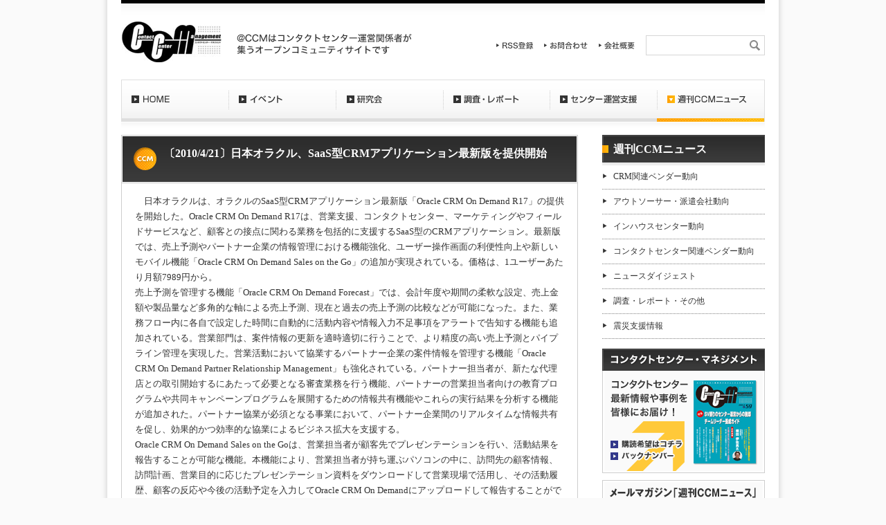

--- FILE ---
content_type: text/html; charset=UTF-8
request_url: http://www.atmarkccm.com/news/1385
body_size: 6144
content:
<!DOCTYPE html PUBLIC "-//W3C//DTD XHTML 1.0 Transitional//EN" "http://www.w3.org/TR/xhtml1/DTD/xhtml1-transitional.dtd">
<html lang="ja">
<head>
<meta charset="UTF-8" />
<title>〔2010/4/21〕日本オラクル、SaaS型CRMアプリケーション最新版を提供開始 | CCM総合研究所</title>
<link rel="profile" href="http://gmpg.org/xfn/11" />
<link rel="stylesheet" type="text/css" media="all" href="http://www.atmarkccm.com/wp-content/themes/ccmNewTheme/style.css" />
<link rel="pingback" href="http://www.atmarkccm.com/xmlrpc.php" />
<meta name='robots' content='max-image-preview:large' />
<link rel='dns-prefetch' href='//ajax.googleapis.com' />
<link rel='dns-prefetch' href='//s.w.org' />
<link rel="alternate" type="application/rss+xml" title="CCM総合研究所 &raquo; フィード" href="http://www.atmarkccm.com/feed" />
<link rel="alternate" type="application/rss+xml" title="CCM総合研究所 &raquo; コメントフィード" href="http://www.atmarkccm.com/comments/feed" />
<link rel="alternate" type="application/rss+xml" title="CCM総合研究所 &raquo; 〔2010/4/21〕日本オラクル、SaaS型CRMアプリケーション最新版を提供開始 のコメントのフィード" href="http://www.atmarkccm.com/news/1385/feed" />
		<script type="text/javascript">
			window._wpemojiSettings = {"baseUrl":"https:\/\/s.w.org\/images\/core\/emoji\/13.0.1\/72x72\/","ext":".png","svgUrl":"https:\/\/s.w.org\/images\/core\/emoji\/13.0.1\/svg\/","svgExt":".svg","source":{"concatemoji":"http:\/\/www.atmarkccm.com\/wp-includes\/js\/wp-emoji-release.min.js?ver=5.7.14"}};
			!function(e,a,t){var n,r,o,i=a.createElement("canvas"),p=i.getContext&&i.getContext("2d");function s(e,t){var a=String.fromCharCode;p.clearRect(0,0,i.width,i.height),p.fillText(a.apply(this,e),0,0);e=i.toDataURL();return p.clearRect(0,0,i.width,i.height),p.fillText(a.apply(this,t),0,0),e===i.toDataURL()}function c(e){var t=a.createElement("script");t.src=e,t.defer=t.type="text/javascript",a.getElementsByTagName("head")[0].appendChild(t)}for(o=Array("flag","emoji"),t.supports={everything:!0,everythingExceptFlag:!0},r=0;r<o.length;r++)t.supports[o[r]]=function(e){if(!p||!p.fillText)return!1;switch(p.textBaseline="top",p.font="600 32px Arial",e){case"flag":return s([127987,65039,8205,9895,65039],[127987,65039,8203,9895,65039])?!1:!s([55356,56826,55356,56819],[55356,56826,8203,55356,56819])&&!s([55356,57332,56128,56423,56128,56418,56128,56421,56128,56430,56128,56423,56128,56447],[55356,57332,8203,56128,56423,8203,56128,56418,8203,56128,56421,8203,56128,56430,8203,56128,56423,8203,56128,56447]);case"emoji":return!s([55357,56424,8205,55356,57212],[55357,56424,8203,55356,57212])}return!1}(o[r]),t.supports.everything=t.supports.everything&&t.supports[o[r]],"flag"!==o[r]&&(t.supports.everythingExceptFlag=t.supports.everythingExceptFlag&&t.supports[o[r]]);t.supports.everythingExceptFlag=t.supports.everythingExceptFlag&&!t.supports.flag,t.DOMReady=!1,t.readyCallback=function(){t.DOMReady=!0},t.supports.everything||(n=function(){t.readyCallback()},a.addEventListener?(a.addEventListener("DOMContentLoaded",n,!1),e.addEventListener("load",n,!1)):(e.attachEvent("onload",n),a.attachEvent("onreadystatechange",function(){"complete"===a.readyState&&t.readyCallback()})),(n=t.source||{}).concatemoji?c(n.concatemoji):n.wpemoji&&n.twemoji&&(c(n.twemoji),c(n.wpemoji)))}(window,document,window._wpemojiSettings);
		</script>
		<style type="text/css">
img.wp-smiley,
img.emoji {
	display: inline !important;
	border: none !important;
	box-shadow: none !important;
	height: 1em !important;
	width: 1em !important;
	margin: 0 .07em !important;
	vertical-align: -0.1em !important;
	background: none !important;
	padding: 0 !important;
}
</style>
	<link rel='stylesheet' id='wp-block-library-css'  href='http://www.atmarkccm.com/wp-includes/css/dist/block-library/style.min.css?ver=5.7.14' type='text/css' media='all' />
<link rel='stylesheet' id='contact-form-7-css'  href='http://www.atmarkccm.com/wp-content/plugins/contact-form-7/includes/css/styles.css?ver=5.4.1' type='text/css' media='all' />
<script type='text/javascript' src='https://ajax.googleapis.com/ajax/libs/jquery/3.5.1/jquery.min.js?ver=3.5.1' id='jquery-js'></script>
<link rel="https://api.w.org/" href="http://www.atmarkccm.com/wp-json/" /><link rel="alternate" type="application/json" href="http://www.atmarkccm.com/wp-json/wp/v2/posts/1385" /><link rel="EditURI" type="application/rsd+xml" title="RSD" href="http://www.atmarkccm.com/xmlrpc.php?rsd" />
<link rel="wlwmanifest" type="application/wlwmanifest+xml" href="http://www.atmarkccm.com/wp-includes/wlwmanifest.xml" /> 
<meta name="generator" content="WordPress 5.7.14" />
<link rel="canonical" href="http://www.atmarkccm.com/news/1385" />
<link rel='shortlink' href='http://www.atmarkccm.com/?p=1385' />
<link rel="alternate" type="application/json+oembed" href="http://www.atmarkccm.com/wp-json/oembed/1.0/embed?url=http%3A%2F%2Fwww.atmarkccm.com%2Fnews%2F1385" />
<link rel="alternate" type="text/xml+oembed" href="http://www.atmarkccm.com/wp-json/oembed/1.0/embed?url=http%3A%2F%2Fwww.atmarkccm.com%2Fnews%2F1385&#038;format=xml" />
	<script src="/js/jquery.js" ></script>
</head>


<body id="nvGlobal06on">

<div id="header">

<div id="headerL">
<p id="headerLogo"><a href="/" title="CCM総合研究所">CCM総合研究所</a></p>
<p id="siteCatch">@CCMはコンタクトセンター運営関係者が集うオープンコミュニティサイトです</p>
</div><!-- headerL -->

<div id="headerR">

<div id="nvHeader">
<ul>
<li id="nvHeader01"><a href="/feed">RSS登録</a></li>
<li id="nvHeader02"><a href="/inquiry/137">お問合わせ</a></li>
<li id="nvHeader03"><a href="/company/133">会社概要</a></li>
</ul>
<div class="clearfix"><hr /></div>
</div><!-- nvHeader -->

<div id="headerSearch">
<form method="get" action="http://www.atmarkccm.com/">
<input type="text" name="s" id="s"  style="width:135px" />
<input type="image" src="/wp-content/themes/ccmNewTheme/common/images/searchICO.gif" class="submit" name="submit" id="searchsubmit" value="検索" />
</form></div><!-- headerSearch -->

<div class="clearfix"><hr /></div>
</div><!-- headerR -->

<div class="clearfix"><hr /></div>
</div><!-- header -->


<div id="nvGlobal">
<ul>
<li id="nvGlobal01"><a href="/" title="HOME">HOME</a></li>
<li id="nvGlobal02"><a href="/ccm/event" title="イベント">イベント</a></li>
<li id="nvGlobal03"><a href="/ccm/study" title="研究会">研究会</a></li>
<li id="nvGlobal04"><a href="/ccm/research" title="調査・レポート">調査・レポート</a></li>
<li id="nvGlobal05"><a href="/ccm/centersupport" title="センター運営支援">センター運営支援</a></li>
<li id="nvGlobal06"><a href="/ccm/news" title="週刊CCMニュース">週刊CCMニュース</a></li>
</ul>
<div class="clearfix"><hr /></div>
</div><!-- nvGlobal -->

<div id="mainArea">
<div id="content">

<h1 id="titleSingle">〔2010/4/21〕日本オラクル、SaaS型CRMアプリケーション最新版を提供開始</h1>
<div class="contentSingle">
<p><font size="2">　日本オラクルは、オラクルのSaaS型CRMアプリケーション最新版「Oracle CRM On Demand R17」の提供を開始した。Oracle CRM On Demand R17は、営業支援、コンタクトセンター、マーケティングやフィールドサービスなど、顧客との接点に関わる業務を包括的に支援するSaaS型のCRMアプリケーション。最新版では、売上予測やパートナー企業の情報管理における機能強化、ユーザー操作画面の利便性向上や新しいモバイル機能「Oracle CRM On Demand Sales on the Go」の追加が実現されている。価格は、1ユーザーあたり月額7989円から。<br />
売上予測を管理する機能「Oracle CRM On Demand Forecast」では、会計年度や期間の柔軟な設定、売上金額や製品量など多角的な軸による売上予測、現在と過去の売上予測の比較などが可能になった。また、業務フロー内に各自で設定した時間に自動的に活動内容や情報入力不足事項をアラートで告知する機能も追加されている。営業部門は、案件情報の更新を適時適切に行うことで、より精度の高い売上予測とパイプライン管理を実現した。営業活動において協業するパートナー企業の案件情報を管理する機能「Oracle CRM On Demand Partner Relationship Management」も強化されている。パートナー担当者が、新たな代理店との取引開始するにあたって必要となる審査業務を行う機能、パートナーの営業担当者向けの教育プログラムや共同キャンペーンプログラムを展開するための情報共有機能やこれらの実行結果を分析する機能が追加された。パートナー協業が必須となる事業において、パートナー企業間のリアルタイムな情報共有を促し、効果的かつ効率的な協業によるビジネス拡大を支援する。<br />
Oracle CRM On Demand Sales on the Goは、営業担当者が顧客先でプレゼンテーションを行い、活動結果を報告することが可能な機能。本機能により、営業担当者が持ち運ぶパソコンの中に、訪問先の顧客情報、訪問計画、営業目的に応じたプレゼンテーション資料をダウンロードして営業現場で活用し、その活動履歴、顧客の反応や今後の活動予定を入力してOracle CRM On Demandにアップロードして報告することができる。各担当者の営業活動の生産性向上と、営業管理者による営業活動の可視化と適切なサポートに役立つ。製薬業界や医療機器メーカーをはじめ、ルート営業活動を行う企業からの高いニーズを期待している。</font></p>
</div><!-- contentSingle -->


<div id="entryControl">
<ul>
<li id="entryControlPriv"><a href="http://www.atmarkccm.com/news/1383" rel="prev">前の記事へ</a></li><li id="entryControlNext"><a href="http://www.atmarkccm.com/news/1387" rel="next">次の記事へ</a></li></ul>
<div class="clearfix"><hr /></div>
</div><!-- entryControl -->


</div><!-- content -->

<div id="sidebar">

<div id="nvSidebar">

<h2>週刊CCMニュース</h2>
<ul>
	<li class="cat-item cat-item-15"><a href="http://www.atmarkccm.com/ccm/news/crmvendor">CRM関連ベンダー動向</a>
</li>
	<li class="cat-item cat-item-16"><a href="http://www.atmarkccm.com/ccm/news/outsourcer">アウトソーサー・派遣会社動向</a>
</li>
	<li class="cat-item cat-item-17"><a href="http://www.atmarkccm.com/ccm/news/inhousecenter">インハウスセンター動向</a>
</li>
	<li class="cat-item cat-item-18"><a href="http://www.atmarkccm.com/ccm/news/ccvendor">コンタクトセンター関連ベンダー動向</a>
</li>
	<li class="cat-item cat-item-19"><a href="http://www.atmarkccm.com/ccm/news/topnews">ニュースダイジェスト</a>
</li>
	<li class="cat-item cat-item-20"><a href="http://www.atmarkccm.com/ccm/news/report">調査・レポート・その他</a>
</li>
	<li class="cat-item cat-item-21"><a href="http://www.atmarkccm.com/ccm/news/%e9%9c%87%e7%81%bd%e6%94%af%e6%8f%b4%e6%83%85%e5%a0%b1">震災支援情報</a>
</li>
</ul>


</div><!-- nvSidebar -->

<!--
<p style="margin-bottom:12px;"><a href="http://ad.doubleclick.net/ddm/clk/287804451;114761167;i?https://www.salesforce.com/jp/form/campaigns/contactcenter_kpi.jsp?d=70130000000NBO1&ban=BAN_JP_CCM" target="_blank"><img src="/media/ad/banner234x195.jpg" alt="「進化するコンタクトセンター」と「停滞するコンタクトセンター」"></a></p>-->

<div id="sideBookBanner">
<h2>コンタクトセンター・マネジメント</h2>
<p>コールセンター最新情報や事例を皆様にお届け！</p>
<div id="nvSideBookBanner">
<ul>
<li id="nvSideBookBanner01"><a href="/publication/29" title="購読希望はコチラ">購読希望はコチラ</a></li>
<li id="nvSideBookBanner02"><a href="/publication/3821" title="バックナンバー">バックナンバー</a></li>
</ul>
</div><!-- nvSideBookBanner -->
</div><!-- sideBookBanner -->

<div id="sideMailMagazine">
<h2>メールマガジン@CCM</h2>
<h3>最新コールセンター情報や事例を皆様にお届け！</h3>
<p><a href="/mailmagazine/129" title="登録はコチラ！">登録はコチラ！</a></p>
</div><!-- sideMailMagazine -->

<div id="sideBannerM">
<ul>
<li id="sideBannerM02"><a href="/research/5744" title="CCMアンケート 協力会員 登録受付中！「無料」">CCMアンケート 協力会員 登録受付中！「無料」</a></li>
<li id="sideBannerM01"><a href="/centersupport/139" title="＠CCM 品質管理サービス">＠CCM 品質管理サービス</a></li>
</ul>
</div><!-- sideBannerM -->

<div id="sideSearch">
<form method="get" action="http://www.atmarkccm.com/">
<input type="text" name="s" id="s"  style="width:183px" />
<input type="image" src="/wp-content/themes/ccmNewTheme/common/images/searchICO.gif" class="submit" name="submit" id="searchsubmit" value="検索" />
</form>
</div><!-- sideSearch -->

</div><!-- sidebar -->
<div class="clearfix"><hr /></div>
</div><!-- mainArea -->


<p id="pageTop"><a href="#header">PAGE TOP</a></p>

<div id="footer">
<div id="footerL">
<h2>株式会社CCM総合研究所</h2>
<p>〒135-0063  東京都江東区有明3-5-7<br />
TOC有明イーストタワー 7階<br />
TEL：03-6825-2032<br />
FAX：03-6735-4367</p>
<p id="footAcessBotton"><a href="https://www.google.co.jp/maps/place/%E3%88%B1%E3%83%9B%E3%83%A9%E3%82%A4%E3%82%BA%E3%83%B3%E3%82%A2%E3%83%B3%E3%83%89%E3%82%AB%E3%83%B3%E3%83%91%E3%83%8B%E3%83%BC/@35.6325372,139.7875895,18z/data=!3m2!4b1!5s0x601889e8cd937ecf:0xe20f5e52c4c763a8!4m6!3m5!1s0x601889c64ecdd22d:0x92003f12ab1dcfe5!8m2!3d35.632535!4d139.788877!16s%2Fg%2F11gxwnns7v?entry=ttu" target="_blank">GOOGLE MAP</a></p>
</div><!-- footerL -->

<div id="footerR">
<h2>サイトマップ</h2>
<div id="nvFooter">
<ul>
<li id="nvFooterS"><a href="/" title="HOME">HOME</a></li>
<li><a href="/ccm/publication" title="出版">出版</a></li>
<li><a href="/ccm/centersupport" title="センター運営支援">センター運営支援</a></li>
<li><a href="/ccm/news" title="週刊CCMニュース">週刊CCMニュース</a></li>
<li><a href="/ccm/event" title="イベント">イベント</a></li>
<li><a href="/ccm/mailmagazine" title="メールマガジン">メールマガジン</a></li>
<li><a href="/company/135" title="会社が目指すもの">会社が目指すもの</a></li>
<li><a href="/ccm/study" title="研究会">研究会</a></li>
<li><a href="/ccm/company" title="会社概要">会社概要</a></li>
<li><a href="/ccm/news/震災支援情報" title="震災支援情報">震災支援情報</a></li>
<li><a href="/ccm/research" title="調査・レポート">調査・レポート</a></li>
<li><a href="/inquiry/137" title="お問合わせ">お問合わせ</a></li>
<li><a href="/personal/131" title="個人情報の取り扱いについて">個人情報の取り扱いについて</a></li> 
</ul>
<div class="clearfix"><hr /></div>
</div><!-- nvFooter -->

</div><!-- footerR -->
<div class="clearfix"><hr /></div>

<div id="copyright">
<p>COPYRIGHT CCM LABO inc. ALL RIGHTS RESERVED.</p>
</div><!-- copyright -->

</div><!-- footer -->


<script type='text/javascript' src='http://www.atmarkccm.com/wp-includes/js/comment-reply.min.js?ver=5.7.14' id='comment-reply-js'></script>
<script type='text/javascript' src='http://www.atmarkccm.com/wp-includes/js/dist/vendor/wp-polyfill.min.js?ver=7.4.4' id='wp-polyfill-js'></script>
<script type='text/javascript' id='wp-polyfill-js-after'>
( 'fetch' in window ) || document.write( '<script src="http://www.atmarkccm.com/wp-includes/js/dist/vendor/wp-polyfill-fetch.min.js?ver=3.0.0"></scr' + 'ipt>' );( document.contains ) || document.write( '<script src="http://www.atmarkccm.com/wp-includes/js/dist/vendor/wp-polyfill-node-contains.min.js?ver=3.42.0"></scr' + 'ipt>' );( window.DOMRect ) || document.write( '<script src="http://www.atmarkccm.com/wp-includes/js/dist/vendor/wp-polyfill-dom-rect.min.js?ver=3.42.0"></scr' + 'ipt>' );( window.URL && window.URL.prototype && window.URLSearchParams ) || document.write( '<script src="http://www.atmarkccm.com/wp-includes/js/dist/vendor/wp-polyfill-url.min.js?ver=3.6.4"></scr' + 'ipt>' );( window.FormData && window.FormData.prototype.keys ) || document.write( '<script src="http://www.atmarkccm.com/wp-includes/js/dist/vendor/wp-polyfill-formdata.min.js?ver=3.0.12"></scr' + 'ipt>' );( Element.prototype.matches && Element.prototype.closest ) || document.write( '<script src="http://www.atmarkccm.com/wp-includes/js/dist/vendor/wp-polyfill-element-closest.min.js?ver=2.0.2"></scr' + 'ipt>' );( 'objectFit' in document.documentElement.style ) || document.write( '<script src="http://www.atmarkccm.com/wp-includes/js/dist/vendor/wp-polyfill-object-fit.min.js?ver=2.3.4"></scr' + 'ipt>' );
</script>
<script type='text/javascript' id='contact-form-7-js-extra'>
/* <![CDATA[ */
var wpcf7 = {"api":{"root":"http:\/\/www.atmarkccm.com\/wp-json\/","namespace":"contact-form-7\/v1"}};
/* ]]> */
</script>
<script type='text/javascript' src='http://www.atmarkccm.com/wp-content/plugins/contact-form-7/includes/js/index.js?ver=5.4.1' id='contact-form-7-js'></script>
<script type='text/javascript' src='http://www.atmarkccm.com/wp-includes/js/wp-embed.min.js?ver=5.7.14' id='wp-embed-js'></script>
</body>
</html>

--- FILE ---
content_type: text/css
request_url: http://www.atmarkccm.com/wp-content/themes/ccmNewTheme/style.css
body_size: 204
content:
@charset "utf-8";

/*
Theme Name: ccmNewTheme
Description: 
Author: ccm
Tags: 
*/


/*
-------------------------------------------------------------- */

@import url("common/css/common.css");
@import url("common/css/header.css");
@import url("common/css/footer.css");
@import url("common/css/sidebar.css");
@import url("common/css/content.css");
@import url("common/css/home.css");


span.wpcf7-list-item { display: block; }

--- FILE ---
content_type: text/css
request_url: http://www.atmarkccm.com/wp-content/themes/ccmNewTheme/common/css/common.css
body_size: 726
content:
@charset "utf-8";

/*				tag/common
============================================================*/

html 	{   overflow-y:scroll;}
body	{
	background-color: #fafafa;
	background-image: url(../images/bodyBG.gif);
	background-repeat: repeat-y;
	background-position: center top;
}

body,ol,ul,li,dl,dt,dd,form,p,table,th,td{
	margin: 0px;
	padding: 0px;
	line-height: 1.4;
	border-top-style: none;
	border-right-style: none;
	border-bottom-style: none;
	border-left-style: none;
	list-style-type: none;
	color: #333333;
	font-size: 12px;
}

h1,h2,h3,h4,h5,table,th,td{
	line-height: 1.2;
	font-weight: normal;
	font-size: 12px;
}


a img{
	border-top-style: none;
	border-right-style: none;
	border-bottom-style: none;
	border-left-style: none;
}

a			{	color: #333333;	text-decoration: underline;		/*overflow:hidden;	outline:none;*/}
a:visited	{	color: #333333;	text-decoration: underline;}
a:hover		{	color: #FFA307;	text-decoration: underline;}

.clearfix{
	clear: both;
	line-height: 0px;
	font-size: 0px;
	height: 0px;
	margin: 0px;
	padding: 0px;
	list-style-type: none;
}
.clearfix hr{display: none;}

.aleart{	color: #CC0000;}

/*			leyout
============================================================*/

#header{
	margin-right: auto;
	margin-left: auto;
	background-image: url(../images/headerBG.gif);
	background-repeat: repeat-x;
	background-position: left top;
	width: 930px;
	height: 115px;
	display: block;
}

#mainArea{
	width: 930px;
	margin-right: auto;
	margin-left: auto;
	text-align: left;
}

#mainArea #content{
	float: left;
	width: 660px;
	margin-bottom: 30px;
	text-align: left;
}
#mainArea #sidebar{
	float: right;
	width: 235px;
	margin-bottom: 30px;
}

#homeArea{
	width: 930px;
	margin-right: auto;
	margin-left: auto;
	text-align: left;
	padding-top: 10px;
}
#homeArea #homeContent{
	float: left;
	width: 660px;
	margin-bottom: 30px;
	text-align: left;
}
#homeArea #homeSidebar{
	float: right;
	width: 235px;
	margin-bottom: 30px;
}

#footer{
	background-image: url(../images/footerBG.gif);
	background-repeat: repeat-x;
	background-position: left top;
	width: 930px;
	margin-right: auto;
	margin-left: auto;
}



#content .contentSingle table.contactForm td.spanInLine{}

#content .contentSingle table.contactForm td.spanInLine ul{
	margin: 0px;
	padding: 0px;
	background-image: none;
	list-style-type: none;
}
#content .contentSingle table.contactForm td.spanInLine ul li{
	float: left;
	background-image: none;
	margin: 0px;
	padding: 0px;
	list-style-type: none;
}
#content .contentSingle table.contactForm td.spanInLine ul li span{
	background-image: none;
	margin: 0px;
	padding: 0px;
	list-style-type: none;
}
#content .contentSingle table.contactForm td.spanInLine ul li input{
	float: none;
}

--- FILE ---
content_type: text/css
request_url: http://www.atmarkccm.com/wp-content/themes/ccmNewTheme/common/css/header.css
body_size: 875
content:
@charset "utf-8";

/*			header
============================================================*/

#header #headerL{
	float: left;
	height: 90px;
	width: 420px;
	background-image: url(../images/headerLogo.gif);
	background-repeat: no-repeat;
	background-position: left 30px;
}
#header #headerL h1#headerLogo{}
#header #headerL h1#headerLogo a{}

#header #headerL p#headerLogo{
	padding-top: 30px;
	margin: 0px;
	padding-bottom: 0px;
	padding-right: 0px;
	padding-left: 0px;
}
#header #headerL p#headerLogo a{
	height: 60px;
	width: 145px;
	text-indent: -9999px;
	display: block;
	margin: 0px;
	padding: 0px;
}

#header #headerL p#siteCatch{
	display: none;
}


#header #headerR{
	float: right;
	width: 390px;
}

#header #headerR #nvHeader{
	float: left;
	padding-top: 58px;
}
#header #headerR #nvHeader ul{}
#header #headerR #nvHeader ul li{
	float: left;
	padding-right: 11px;
}
#header #headerR #nvHeader ul li a{
	line-height: 15px;
	height: 15px;
	display: block;
	text-indent: -9999px;
	background-image: url(../images/nvHeader.gif);
	background-repeat: no-repeat;
	background-position: left top;
}
#header #headerR #nvHeader ul li#nvHeader01 a{
	width: 58px;
}
#header #headerR #nvHeader ul li#nvHeader02 a{
	width: 68px;
	background-position: -70px top;
}
#header #headerR #nvHeader ul li#nvHeader03 a{
	width: 56px;
	background-position: right top;
}

#header #headerR #nvHeader ul li#nvHeader01 a:hover{
	width: 58px;
	background-position: left bottom;
}
#header #headerR #nvHeader ul li#nvHeader02 a:hover{
	width: 68px;
	background-position: -70px bottom;
}
#header #headerR #nvHeader ul li#nvHeader03 a:hover{
	width: 56px;
	background-position: right bottom;
}

#header #headerR #headerSearch{
	float: right;

	padding-top: 51px;
}
#header #headerR #headerSearch form{
	border: 1px solid #d6d6d6;
	padding-top: 3px;
	padding-right: 4px;
	padding-bottom: 3px;
	padding-left: 3px;
}
#header #headerR #headerSearch form input{
	border: 1px solid #FFFFFF;
	height: 17px;
	vertical-align: middle;
	line-height: 17px;
}


/*			nvGlobal
============================================================*/

#nvGlobal{
	width: 930px;
	margin-right: auto;
	margin-left: auto;
	background-image: url(../images/nvGlobal.gif);
	background-repeat: no-repeat;
	background-position: left bottom;
}
#nvGlobal ul{}
#nvGlobal ul li {
	float: left;
}
#nvGlobal ul li a{
	height: 80px;
	text-indent: -9999px;
	display: block;
	background-image: url(../images/nvGlobal.gif);
	background-repeat: no-repeat;
	background-position: left top;
}
#nvGlobal ul li#nvGlobal01 a{	width: 155px;	background-position: left top;}
#nvGlobal ul li#nvGlobal02 a{	width: 155px;	background-position: -155px top;}
#nvGlobal ul li#nvGlobal03 a{	width: 155px;	background-position: -310px top;}
#nvGlobal ul li#nvGlobal04 a{	width: 154px;	background-position: -465px top;}
#nvGlobal ul li#nvGlobal05 a{	width: 155px;	background-position: -619px top;}
#nvGlobal ul li#nvGlobal06 a{	width: 156px;	background-position: right top;}

#nvGlobal ul li#nvGlobal01 a:hover{	width: 155px;	background-position: left -80px;}
#nvGlobal ul li#nvGlobal02 a:hover{	width: 155px;	background-position: -155px -80px;}
#nvGlobal ul li#nvGlobal03 a:hover{	width: 155px;	background-position: -310px -80px;}
#nvGlobal ul li#nvGlobal04 a:hover{	width: 154px;	background-position: -465px -80px;}
#nvGlobal ul li#nvGlobal05 a:hover{	width: 155px;	background-position: -619px -80px;}
#nvGlobal ul li#nvGlobal06 a:hover{	width: 156px;	background-position: right -80px;}

body#nvGlobal01on #nvGlobal ul li#nvGlobal01 a,
body#nvGlobal02on #nvGlobal ul li#nvGlobal02 a,
body#nvGlobal03on #nvGlobal ul li#nvGlobal03 a,
body#nvGlobal04on #nvGlobal ul li#nvGlobal04 a,
body#nvGlobal05on #nvGlobal ul li#nvGlobal05 a,
body#nvGlobal06on #nvGlobal ul li#nvGlobal06 a{
	background-image: none;
}



/*				bread
============================================================*/

#bread{
	display: block;
	color: #333333;
	padding-top: 0px;
	padding-bottom: 22px;
	line-height: normal;
	width: 928px;
	margin-right: auto;
	margin-left: auto;
}
#bread p{
	font-size: 10px;
	line-height: normal;
	display: block;
	margin: 0px;
	padding: 0px;
	letter-spacing: 1px;
}

#bread a{
	color: #333333;
	text-decoration: none;
}
#bread a:visited{
	color: #333333;
	text-decoration: none;
}
#bread a:hover{
	color: #333333;
	text-decoration: underline;
}
d


--- FILE ---
content_type: text/css
request_url: http://www.atmarkccm.com/wp-content/themes/ccmNewTheme/common/css/footer.css
body_size: 671
content:
@charset "utf-8";

/*				pageTop
======================================================= */


p#pageTop{
	margin-left: auto;
	width: 930px;
	margin-right: auto;
}
p#pageTop a{
	text-indent: -9999px;
	display: block;
	background-image: url(../images/pagetop.gif);
	background-repeat: no-repeat;
	background-position: left top;
	padding: 0px;
	text-align: left;
	height: 62px;
	width: 52px;
	line-height: 11px;
	margin-top: 0px;
	margin-right: 0px;
	margin-bottom: 0px;
	margin-left: 878px;
}
p#pageTop a:hover{
	background-position: right top;
}


/*				footerL
======================================================= */

#footerL{
	float: left;
	width: 305px;
	background-image: url(../images/footerLBG.gif);
	background-repeat: no-repeat;
	background-position: right top;
}
#footerL h2{
	font-size: 12px;
	font-weight: bold;
	padding-bottom: 8px;
	padding-left: 25px;
	padding-top: 25px;
	display: block;
	margin: 0px;
}
#footerL p{
	padding-left: 25px;
	line-height: 1.7;
	font-size: 12px;
	padding-bottom: 4px;
}
#footerL p#footAcessBotton{
	padding-left: 25px;
	padding-top: 6px;
	margin: 0px;
	padding-bottom: 0px;
}
#footerL p#footAcessBotton a{
	height: 21px;
	width: 88px;
	display: block;
	text-indent: -9999px;
	background-image: url(../images/footAcessBotton.gif);
	background-repeat: no-repeat;
	background-position: left top;
	margin-bottom: 0px;
}
#footerL p#footAcessBotton a:hover{
	background-position: left bottom;
}

#footerR{
	float: right;
	width: 580px;
}
#footerR h2{
	font-size: 12px;
	font-weight: bold;
	padding-bottom: 8px;
	padding-left: 0px;
	padding-top: 25px;
	display: block;
	margin: 0px;
}
#footerR #nvFooter{}
#footerR #nvFooter ul{}
#footerR #nvFooter ul li#nvFooterS{
	float: none;
	letter-spacing: 1px;
}
#footerR #nvFooter ul li{
	float: left;
	width: 182px;
	padding-top: 3px;
	padding-bottom: 3px;
}
#footerR #nvFooter ul li a{
	font-size: 10px;
	line-height: normal;
	background-image: url(../images/arrowBLK.gif);
	background-repeat: no-repeat;
	background-position: left 3px;
	display: block;
	text-decoration: none;
	color: #333333;
	padding-left: 15px;
	padding-top: 1px;
	padding-bottom: 1px;
}

#footerR #nvFooter ul li a:visited{
	background-image: url(../images/arrowBLK.gif);
}
#footerR #nvFooter ul li a:hover{
	text-decoration: underline;
	background-image: url(../images/arrowORG.gif);
	color: #ff8e08;
}

/*				copyright
======================================================= */


#footer #copyright{
	background-image: url(../images/copyright.gif);
	background-repeat: no-repeat;
	background-position: center 45px;
	height: 75px;
}

#footer #copyright p{
	display: none;
}


--- FILE ---
content_type: text/css
request_url: http://www.atmarkccm.com/wp-content/themes/ccmNewTheme/common/css/sidebar.css
body_size: 799
content:
@charset "utf-8";


/*				nvSidebar
======================================================= */

#nvSidebar{
	margin-bottom: 14px;
}
#nvSidebar h2{
	font-size: 16px;
	line-height: 16px;
	font-weight: bold;
	background-image: url(../images/nvSideTitle.gif);
	background-repeat: no-repeat;
	background-position: left top;
	color: #FFFFFF;
	padding-top: 13px;
	padding-bottom: 10px;
	display: block;
	padding-left: 16px;
	margin: 0px;
}
#nvSidebar ul{
	background-image: url(../images/nvSideTitleShadow.gif);
	background-repeat: no-repeat;
	background-position: left top;
	padding-top: 4px;
}
#nvSidebar ul li{
	border-bottom-width: 1px;
	border-bottom-style: dotted;
	border-bottom-color: #818181;
}
#nvSidebar ul li a{
	display: block;
	background-image: url(../images/nvSideArrow.gif);
	background-repeat: no-repeat;
	background-position: 1px 13px;
	padding-left: 16px;
	padding-bottom: 10px;
	padding-top: 9px;
	text-decoration: none;
}
#nvSidebar ul li a:hover{
	color: #FF9900;
	text-decoration: underline;
}

/*				sideBookBanner
======================================================= */

#sideBookBanner{
	height: 180px;
	width: 235px;
	display: block;
	background-image: url(../images/sideBookBanner.gif);
	background-repeat: no-repeat;
	background-position: left top;
	margin-bottom: 10px;
}
#sideBookBanner h2{
	display: none;
}
#sideBookBanner p{
	display: none;
}
#sideBookBanner #nvSideBookBanner{
	padding-top: 129px;
	padding-left: 9px;
}
#sideBookBanner #nvSideBookBanner ul{}
#sideBookBanner #nvSideBookBanner ul li{}
#sideBookBanner #nvSideBookBanner ul li a{
	background-image: url(../images/sideBookBanner.gif);
	background-repeat: no-repeat;
	background-position: left top;
	text-indent: -9999px;
	display: block;
	height: 16px;
	width: 110px;
	margin-bottom: 1px;
}
#sideBookBanner #nvSideBookBanner ul li#nvSideBookBanner01 a{
	background-position: -9px -129px;
	display: block;
}
#sideBookBanner #nvSideBookBanner ul li#nvSideBookBanner02 a{
	background-position: -9px -146px;
}
#sideBookBanner #nvSideBookBanner ul li#nvSideBookBanner01 a:hover{
	background-position: -244px -129px;
	display: block;
}
#sideBookBanner #nvSideBookBanner ul li#nvSideBookBanner02 a:hover{
	background-position: -244px -146px;
}


/*				sideMailMagazine
======================================================= */

#sideMailMagazine{
	margin-bottom: 10px;

}
#sideMailMagazine h2{
	display: none;
}
#sideMailMagazine h3{
	display: none;
}
#sideMailMagazine p{}
#sideMailMagazine p a{
	display: block;
	text-indent: -9999px;
	height: 108px;
	background-image: url(../images/sideMailMagazine.gif);
	background-repeat: no-repeat;
	background-position: left top;
	width: 235px;
}
#sideMailMagazine p a:hover{
	background-position: right top;

}


/*				sideBannerM
======================================================= */

#sideBannerM{
	border-bottom-width: 1px;
	border-bottom-style: dotted;
	border-bottom-color: #cdcdcd;
	padding-bottom: 16px;
	margin-bottom: 16px;
}
#sideBannerM ul{}
#sideBannerM ul li{}
#sideBannerM ul li a{
	background-repeat: no-repeat;
	background-position: left top;
	height: 65px;
	width: 235px;
	text-indent: -9999px;
	display: block;
}
#sideBannerM ul li a:hover{}
#sideBannerM ul li#sideBannerM01 a{
	background-image: url(../images/sideBannerM01.jpg);
	background-repeat: no-repeat;
	background-position: left top;
}
#sideBannerM ul li#sideBannerM02 a{
	background-image: url(../images/sideBannerM02.jpg);
	background-repeat: no-repeat;
	background-position: left top;
	margin-bottom: 10px;
}




/*				sideFacebook
======================================================= */

#sideFacebook{}



/*				sideSearch
======================================================= */

#sideSearch{
	background-color: #fafafa;
	padding: 9px;
}
#sideSearch form{
	border: 1px solid #d6d6d6;
	padding-top: 3px;
	padding-right: 4px;
	padding-bottom: 3px;
	padding-left: 3px;
	background-color: #FFFFFF;
}
#sideSearch form input{
	border: 1px solid #FFFFFF;
	height: 17px;
	vertical-align: middle;
	line-height: 17px;
}


--- FILE ---
content_type: text/css
request_url: http://www.atmarkccm.com/wp-content/themes/ccmNewTheme/common/css/content.css
body_size: 1093
content:
@charset "utf-8";

/*				content Common
======================================================= */

#content h1#titleCategory{
	display: none;
}

#content h1#titleSingle{
	background-image: url(../images/entryTitleL.gif);
	background-repeat: no-repeat;
	background-position: left top;
	height: 53px;
	display: block;
	margin: 0px;
	padding-top: 17px;
	padding-right: 30px;
	padding-bottom: 0px;
	padding-left: 62px;
	font-size: 16px;
	line-height: 20px;
	font-weight: bold;
	color: #FFFFFF;
	text-decoration: none;
	display: block;
	padding-top: 17px;
}


#content h2#title2nd{
	background-image: url(../images/entryTitleL.gif);
	background-repeat: no-repeat;
	background-position: left top;
	height: 70px;
	display: block;
	padding: 0px;
	margin-top: 0px;
	margin-right: 0px;
	margin-bottom: 0px;
	margin-left: 0px;
}
#content h2#title2nd a{
	font-size: 16px;
	line-height: 20px;
	font-weight: bold;
	color: #FFFFFF;
	text-decoration: none;
	margin-left: 62px;
	display: block;
	margin-right: 30px;
	padding-top: 17px;
}
#content h2#title2nd a:hover{
	text-decoration: underline;
}



#content .contentSet{
	background-image: url(../images/contentSetBG.gif);
	background-repeat: repeat-y;
	background-position: left top;
	padding-top: 15px;
	padding-right: 20px;
	padding-left: 20px;
	border-bottom-width: 1px;
	border-bottom-style: solid;
	border-bottom-color: #cdcdcd;
	padding-bottom: 10px;
	margin-bottom: 18px;
}

#content .contentSingle{
	background-image: url(../images/contentSetBG.gif);
	background-repeat: repeat-y;
	background-position: left top;
	padding-top: 15px;
	padding-right: 20px;
	padding-left: 20px;
	border-bottom-width: 1px;
	border-bottom-style: solid;
	border-bottom-color: #cdcdcd;
	padding-bottom: 10px;
	margin-bottom: 18px;
}


#content .contentSingle h2{
	background-image: url(../images/entryTitleM.gif);
	background-repeat: no-repeat;
	background-position: left top;
	font-size: 14px;
	font-weight: bold;
	text-indent: 24px;
	margin-top: 10px;
	margin-bottom: 15px;
	display: block;
	padding-top: 13px;
	padding-right: 0px;
	padding-bottom: 12px;
	padding-left: 0px;
	line-height: 16px;
}

#content .contentSet h3{
	background-image: url(../images/entryTitleM.gif);
	background-repeat: no-repeat;
	background-position: left top;
	font-size: 14px;
	font-weight: bold;
	text-indent: 24px;
	margin-top: 10px;
	margin-bottom: 15px;
	display: block;
	padding-top: 13px;
	padding-right: 0px;
	padding-bottom: 12px;
	padding-left: 0px;
	line-height: 16px;
}


#content .contentSet p{
	line-height: 1.7;
	display: block;
	padding-bottom: 17px;
}
#content .contentSet ul{
	margin-bottom: 15px;
	display: block;
}
#content .contentSet ul li{
	background-image: url(../images/listUL_ICO.gif);
	background-repeat: no-repeat;
	background-position: left 2px;
	padding-left: 16px;
	margin-bottom: 5px;
}
#content .contentSet ol{}
#content .contentSet ol li{}
#content .contentSet dl{}
#content .contentSet dl dt{}
#content .contentSet dl dd{}


#content .contentSet table{
	border-top-width: 1px;
	border-left-width: 1px;
	border-top-style: none;
	border-left-style: none;
	border-top-color: #cdcdcd;
	border-left-color: #cdcdcd;
	width: 100%;
	margin-bottom: 15px;
	border-right-style: none;
	border-bottom-style: none;
	font-size: 12px;
	line-height: 1.4;
}
#content .contentSet table table{
	margin: 0px;
}
#content .contentSet table table td{
	border-right-width: 1px;
	border-bottom-width: 1px;
	border-right-style: none;
	border-bottom-style: none;
	border-right-color: #cdcdcd;
	border-bottom-color: #cdcdcd;
	padding-top: 16px;
	padding-bottom: 16px;
	padding-right: 14px;
	padding-left: 14px;
	border-top-style: none;
	border-left-style: none;
	font-size: 12px;
	line-height: 1.4;
}
#content .contentSet table table th{
	border-right-width: 1px;
	border-bottom-width: 1px;
	border-right-style: none;
	border-bottom-style: none;
	border-right-color: #cdcdcd;
	border-bottom-color: #cdcdcd;
	border-top-color: #ffffff;
	border-left-color: #ffffff;
	text-align: center;
	font-weight: bold;
	padding-top: 16px;
	padding-bottom: 16px;
	padding-right: 14px;
	padding-left: 14px;
	background-image: url(../images/tableTHBG.gif);
	background-repeat: no-repeat;
	background-position: left top;
	border-top-style: none;
	border-left-style: none;
}

#content .contentSingle p{
	line-height: 1.7;
	display: block;
	padding-bottom: 17px;
}
#content .contentSingle ul{
	margin-bottom: 15px;
	display: block;
}
#content .contentSingle ul li{
	background-image: url(../images/listUL_ICO.gif);
	background-repeat: no-repeat;
	background-position: left 2px;
	padding-left: 16px;
	margin-bottom: 5px;
}
#content .contentSingle ol{}
#content .contentSingle ol li{}
#content .contentSingle dl{
	padding-top: 8px;
}
#content .contentSingle dl dt{
	background-image: url(../images/listUL_ICO.gif);
	background-repeat: no-repeat;
	background-position: left 2px;
	font-weight: bold;
	padding-left: 13px;
	padding-bottom: 6px;
}
#content .contentSingle dl dd{
	padding-bottom: 14px;
	border-bottom-width: 1px;
	border-bottom-style: dotted;
	border-bottom-color: #A5A5A5;
	margin-bottom: 14px;
}
#content .contentSingle dl dd .searchCategory{
	padding-top: 6px;
	display: block;
	font-size: 10px;
}{
	padding-top: 8px;
	display: block;
}
#content .contentSingle table{
	border-top-width: 1px;
	border-left-width: 1px;
	border-top-style: none;
	border-left-style: none;
	border-top-color: #cdcdcd;
	border-left-color: #cdcdcd;
	width: 100%;
	margin-bottom: 15px;
	border-right-style: none;
	border-bottom-style: none;
	font-size: 12px;
	line-height: 1.4;
}
#content .contentSingle table table{
	margin: 0px;
}
#content .contentSingle table table td{
	border-right-width: 1px;
	border-bottom-width: 1px;
	border-right-style: none;
	border-bottom-style: none;
	border-right-color: #cdcdcd;
	border-bottom-color: #cdcdcd;
	padding-top: 16px;
	padding-bottom: 16px;
	padding-right: 14px;
	padding-left: 14px;
	border-top-style: none;
	border-left-style: none;
	font-size: 12px;
	line-height: 1.4;
}
#content .contentSingle table table th{
	border-right-width: 1px;
	border-bottom-width: 1px;
	border-right-style: none;
	border-bottom-style: none;
	border-right-color: #cdcdcd;
	border-bottom-color: #cdcdcd;
	border-top-color: #ffffff;
	border-left-color: #ffffff;
	text-align: center;
	font-weight: bold;
	padding-top: 16px;
	padding-bottom: 16px;
	padding-right: 14px;
	padding-left: 14px;
	background-image: url(../images/tableTHBG.gif);
	background-repeat: no-repeat;
	background-position: left top;
	border-top-style: none;
	border-left-style: none;
}



/*				entryControl
======================================================= */

#content #entryControl{
	background-image: url(../images/entryControlBG.gif);
	background-repeat: no-repeat;
	background-position: left top;
}
#content #entryControl ul{
	height: auto;
}
#content #entryControl ul li{
}
#content #entryControl ul li#entryControlPriv{
	float: left;
}
#content #entryControl ul li#entryControlPriv a{
	background-image: url(../images/entryControlPrivBG.gif);
	background-repeat: no-repeat;
	background-position: left center;
	display: block;
	line-height: 40px;
	margin-left: 20px;
	padding-left: 16px;
}
#content #entryControl ul li#entryControlNext{
	float: right;
}
#content #entryControl ul li#entryControlNext a{
	background-image: url(../images/entryControlNextBG.gif);
	background-repeat: no-repeat;
	background-position: right center;
	display: block;
	text-indent: 37px;
	line-height: 40px;
	margin-right: 20px;
	padding-right: 16px;
}


/*				entryControl
======================================================= */

#content table.contactForm{
	border-top-width: 1px;
	border-left-width: 1px;
	border-top-style: solid;
	border-left-style: solid;
	border-top-color: #cdcdcd;
	border-left-color: #cdcdcd;
}
#content table.contactForm td{
	border-right-width: 1px;
	border-bottom-width: 1px;
	border-right-style: solid;
	border-bottom-style: solid;
	border-right-color: #cdcdcd;
	border-bottom-color: #cdcdcd;
	padding: 8px;
}
#content table.contactForm th{
	text-align: left;
	vertical-align: middle;
	border-right-width: 1px;
	border-bottom-width: 1px;
	border-right-style: solid;
	border-bottom-style: solid;
	border-right-color: #cdcdcd;
	border-bottom-color: #cdcdcd;
	padding: 8px;
	width: 120px;
}


--- FILE ---
content_type: text/css
request_url: http://www.atmarkccm.com/wp-content/themes/ccmNewTheme/common/css/home.css
body_size: 729
content:
@charset "utf-8";


/*      homeKey
============================================================*/

#homeKey {
    background-image: url(../home/homeKey.jpg);
    background-repeat: no-repeat;
    background-position: left top;
    display: block;
    height: 176px;
    width: 930px;
    margin-right: auto;
    margin-left: auto;
}

#homeKey h2 {
    display: none;
}


/*      homeNews
============================================================*/

#homeNews {
    margin-bottom: 12px;
    display: block;
    line-height: 36px;
}

#homeNews h2 {
    background-image: url(../home/homeNewsTitle.gif);
    background-repeat: no-repeat;
    background-position: left top;
    display: block;
    text-indent: -9999px;
    height: 36px;
    margin-bottom: 12px;
    padding: 0px;
    margin-top: 0px;
    margin-right: 0px;
    line-height: 36px;
}

#homeNews dl {
    margin-bottom: 22px;
}

#homeNews dl dt {
    width: 7em;
    display: block;
}

#homeNews dl dd {
    padding-left: 7em;
    margin-top: -1.4em;
    display: block;
    background-image: url(../home/arrowNews.gif);
    background-repeat: no-repeat;
    background-position: 6.2em 5px;
    margin-bottom: 0.6em;
}


/*      homeColumn
============================================================*/

#homeColumn {}

#homeColumn h2 {
    height: 36px;
    padding: 0px;
    margin-top: 0px;
    margin-right: 0px;
    margin-bottom: 12px;
    margin-left: 0px;
}

#homeColumn h2 a {
    background-image: url(../home/homeColumnTitle.gif);
    background-repeat: no-repeat;
    background-position: left top;
    height: 36px;
    width: 660px;
    display: block;
    text-indent: -9999px;
}

#homeColumn h2 a:hover {
    background-image: url(../home/homeColumnTitle.gif);
    background-repeat: no-repeat;
    background-position: left bottom;
    height: 36px;
    width: 660px;
    display: block;
    text-indent: -9999px;
}

#homeColumn dl {
    margin-bottom: 22px;
}

#homeColumn dl dt {
    width: 7em;
    display: block;
}

#homeColumn dl dd {
    padding-left: 7em;
    margin-top: -1.4em;
    display: block;
    background-image: url(../home/arrowNews.gif);
    background-repeat: no-repeat;
    background-position: 6.2em 5px;
    margin-bottom: 0.6em;
}


/*      homeCCLabo
============================================================*/

#homeCCLabo {
    background-image: url(../home/homeCCLabo2019.jpg);
    background-repeat: no-repeat;
    background-position: left top;
    display: block;
    height: 477px;
    width: 660px;
    margin-bottom: 25px;
}

#homeCCLaboCatch,
.homeCCLaboCatch {
    float: left;
    width: 220px;
    height: 160px;
}

#homeCCLabo #homeCCLaboCatch h2,
#homeCCLabo .homeCCLaboCatch h2 {
    margin-bottom: 0;
}

#homeCCLabo #homeCCLaboCatch h2 a,
#homeCCLabo .homeCCLaboCatch h2 a {
    text-indent: -9999px;
    display: block;
    margin-right: 15px;
    margin-left: 17px;
    height: 82px;
    padding-bottom: 64px;
}

#homeCCLabo #homeCCLaboCatch p,
#homeCCLabo .homeCCLaboCatch p {
    display: none;
}

#homeCCLabo ul {}

#homeCCLabo ul li {
    float: left;
    height: 160px;
    width: 220px;
}

#homeCCLabo ul li a {
    height: 160px;
    width: 220px;
    text-indent: -9999px;
    display: block;
}

#homeCCLabo ul li#homeCCLaboL {}

#homeCCLabo ul li p {
    display: none;
}

/*      homeNewsDigest
============================================================*/


#homeDigests {
    background-image: url(../images/contentSetBG.gif);
    background-repeat: repeat-y;
    background-position: left top;
    border-bottom-width: 1px;
    border-bottom-style: solid;
    border-bottom-color: #cdcdcd;
}

#homeDigests h2 {
    height: 36px;
    padding: 0px;
    margin-top: 0px;
    margin-right: 0px;
    margin-bottom: 12px;
    margin-left: 0px;
}

#homeDigests h2 a {
    background-image: url(../home/homeDigestsTitle.gif);
    background-repeat: no-repeat;
    background-position: left top;
    height: 36px;
    width: 660px;
    display: block;
    text-indent: -9999px;
}

#homeDigests h2 a:hover {
    background-image: url(../home/homeDigestsTitle.gif);
    background-repeat: no-repeat;
    background-position: left bottom;
    height: 36px;
    width: 660px;
    display: block;
    text-indent: -9999px;
}

#homeDigests dl {
    margin-bottom: 22px;
    margin-right: 16px;
    margin-left: 16px;
}

#homeDigests dl dt {
    width: 7em;
    display: block;
}

#homeDigests dl dd {
    padding-left: 7em;
    margin-top: -1.4em;
    display: block;
    background-image: url(../home/arrowNews.gif);
    background-repeat: no-repeat;
    background-position: 6.2em 5px;
    margin-bottom: 0.6em;
}
